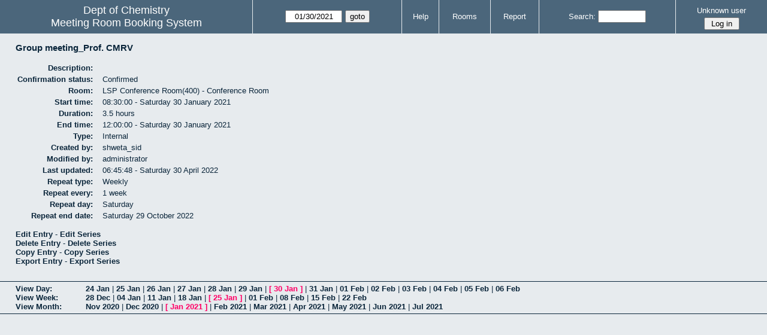

--- FILE ---
content_type: text/html; charset=utf-8
request_url: https://www.chem.iitb.ac.in/roombook/view_entry.php?id=26538&day=30&month=1&year=2021
body_size: 13717
content:
<!DOCTYPE html>
<html>
  <head>
  
  <meta charset="utf-8">
  <title>Meeting Room Booking System</title>
  
    <link href="jquery/ui/css/jquery-ui.structure.min.css" rel="stylesheet" type="text/css">
  <link href="jquery/ui/css/sunny/jquery-ui.theme.min.css" rel="stylesheet" type="text/css">
  <link href="jquery/datatables/css/jquery.dataTables.min.css" rel="stylesheet" type="text/css">
  <link href="jquery/datatables/css/buttons.dataTables.css" rel="stylesheet" type="text/css">
  <link href="jquery/datatables/css/fixedColumns.dataTables.min.css" rel="stylesheet" type="text/css">
  <link href="jquery/datatables/css/colReorder.dataTables.css" rel="stylesheet" type="text/css">
      
    <link rel="stylesheet" href="css/mrbs.css.php" type="text/css">
        <link rel="stylesheet" media="print" href="css/mrbs-print.css.php" type="text/css">
    <!--[if IE]>
    <link rel="stylesheet" href="css/mrbs-ie.css" type="text/css">
    <![endif]-->
        <!--[if IE 8]>
    <link rel="stylesheet" href="css/mrbs-ie8.css" type="text/css">
    <![endif]-->
    <!--[if lte IE 8]>
    <link rel="stylesheet" href="css/mrbs-ielte8.css" type="text/css">
    <![endif]-->
    <!--[if lte IE 7]>
    <link rel="stylesheet" href="css/mrbs-ielte7.css.php" type="text/css">
    <![endif]-->
    <!--[if lte IE 6]>
    <link rel="stylesheet" href="css/mrbs-ielte6.css" type="text/css">
    <![endif]-->
        <meta name="robots" content="noindex, nofollow">

<!--[if (!IE)|(gt IE 8)]><!-->
  <script type="text/javascript" src="jquery/jquery-2.1.0.min.js"></script>
<!--<![endif]-->

<!--[if lte IE 8]>
  <script type="text/javascript" src="jquery/jquery-1.11.0.min.js"></script>
<![endif]-->

  <script type="text/javascript" src="jquery/jquery-migrate-1.2.1.min.js"></script>
    <script type="text/javascript" src="jquery/ui/jquery-ui.min.js"></script>
  

<script type="text/javascript">
  //<![CDATA[
  var lteIE6 = false;
  //]]>
</script>
<!--[if lte IE 6]>
<script type="text/javascript">
  //<![CDATA[
  var lteIE6 = true;
  //]]>
</script>
<![endif]-->
    
<script type="text/javascript">
  //<![CDATA[
  var lteIE7 = false;
  //]]>
</script>
<!--[if lte IE 7]>
<script type="text/javascript">
  //<![CDATA[
  var lteIE7 = true;
  //]]>
</script>
<![endif]-->
    
<script type="text/javascript">
  //<![CDATA[
  var lteIE8 = false;
  //]]>
</script>
<!--[if lte IE 8]>
<script type="text/javascript">
  //<![CDATA[
  var lteIE8 = true;
  //]]>
</script>
<![endif]-->
    
<script type="text/javascript">
  //<![CDATA[
    function init(params)
  {
  }
  //]]>
</script>

<script type="text/javascript" src="js/functions.js.php?area=8"></script>
<script type="text/javascript" src="js/datepicker.js.php?area=8"></script>
<script type="text/javascript" src="js/general.js.php?area=8"></script>

    
  
    
<script type="text/javascript">

//<![CDATA[


$(window).on('load', function() {

  var args = {day: '30',
              month: '1',
              year: '2021',
              area: '8',
              room: '9',
              page: 'view_entry'};
    init(args);

});


//]]>
</script>  
  </head>
  
  <body class="non_js view_entry">
    <script type="text/javascript">
      //<![CDATA[
      $('body').addClass('js').removeClass('non_js');
      //]]>
    </script> 

    <div class="screenonly">


  <table id="banner">
    <tr>
      <td id="company">
        <div>
          <div id="logo">
<span>Dept of Chemistry</span>
</div>
          <div id="mrbs">
            <a href="index.php">Meeting Room Booking System</a>
          </div>
        </div>
      </td>
      <td>
        <form action="day.php" method="get" id="Form1">
          <div>
            <span class="dateselector js_hidden" data-prefix="" data-day="30" data-month="1" data-year="2021" data-min-year="2016" data-max-year="2031" data-form-id="Form1">
<select id="day" name="day">
<option value="1">1</option>
<option value="2">2</option>
<option value="3">3</option>
<option value="4">4</option>
<option value="5">5</option>
<option value="6">6</option>
<option value="7">7</option>
<option value="8">8</option>
<option value="9">9</option>
<option value="10">10</option>
<option value="11">11</option>
<option value="12">12</option>
<option value="13">13</option>
<option value="14">14</option>
<option value="15">15</option>
<option value="16">16</option>
<option value="17">17</option>
<option value="18">18</option>
<option value="19">19</option>
<option value="20">20</option>
<option value="21">21</option>
<option value="22">22</option>
<option value="23">23</option>
<option value="24">24</option>
<option value="25">25</option>
<option value="26">26</option>
<option value="27">27</option>
<option value="28">28</option>
<option value="29">29</option>
<option value="30" selected="selected">30</option>
<option value="31">31</option>
</select>
<select id="month" name="month">
<option value="1" selected="selected">Jan</option>
<option value="2">Feb</option>
<option value="3">Mar</option>
<option value="4">Apr</option>
<option value="5">May</option>
<option value="6">Jun</option>
<option value="7">Jul</option>
<option value="8">Aug</option>
<option value="9">Sep</option>
<option value="10">Oct</option>
<option value="11">Nov</option>
<option value="12">Dec</option>
</select>
<select id="year" name="year">
<option value="2016">2016</option>
<option value="2017">2017</option>
<option value="2018">2018</option>
<option value="2019">2019</option>
<option value="2020">2020</option>
<option value="2021" selected="selected">2021</option>
<option value="2022">2022</option>
<option value="2023">2023</option>
<option value="2024">2024</option>
<option value="2025">2025</option>
<option value="2026">2026</option>
<option value="2027">2027</option>
<option value="2028">2028</option>
<option value="2029">2029</option>
<option value="2030">2030</option>
<option value="2031">2031</option>
</select>
</span>
<input type="hidden" name="area" value="8">
<input type="hidden" name="room" value="9">
<input type="submit" value="goto">
           </div>
        </form>
              </td>
      <td>
<a href="help.php?day=30&amp;month=1&amp;year=2021&amp;area=8&amp;room=9">Help</a>
</td>
<td>
<a href="admin.php?day=30&amp;month=1&amp;year=2021&amp;area=8&amp;room=9">Rooms</a>
</td>
<td>
<a href="report.php?day=30&amp;month=1&amp;year=2021&amp;area=8&amp;room=9">Report</a>
</td>
      
      <td>
        <form id="header_search" method="get" action="search.php">
          <div>
            <a href="search.php?advanced=1">Search:</a>
            <input type="search" name="search_str" value="" required>
            <input type="hidden" name="day"        value="30">
            <input type="hidden" name="month"      value="1">
            <input type="hidden" name="year"       value="2021">
            <input type="hidden" name="area" value="8">
<input type="hidden" name="room" value="9">
          </div>
        </form>
      </td>
      <td>
<div id="logon_box">
                <a href="">Unknown user</a>
                <form method="post" action="admin.php">
                  <div>
                    <input type="hidden" name="TargetURL" value="view_entry.php?id=26538&amp;day=30&amp;month=1&amp;year=2021">
                    <input type="hidden" name="Action" value="QueryName">
                    <input type="submit" value=" Log in ">
                  </div>
                </form>
</div>
</td>
    </tr>
  </table>
</div>

<div id="contents">
<h3>
Group meeting_Prof. CMRV</h3>
<table id="entry">
<tbody>
<tr>
<td>Description:</td>
<td></td>
</tr>
<tr>
<td>Confirmation status:</td>
<td>Confirmed</td>
</tr>
<tr>
<td>Room:</td>
<td>LSP Conference Room(400) - Conference Room</td>
</tr>
<tr>
<td>Start time:</td>
<td>08:30:00 - Saturday 30 January 2021</td>
</tr>
<tr>
<td>Duration:</td>
<td>3.5 hours</td>
</tr>
<tr>
<td>End time:</td>
<td>12:00:00 - Saturday 30 January 2021</td>
</tr>
<tr>
<td>Type:</td>
<td>Internal</td>
</tr>
<tr>
<td>Created by:</td>
<td>shweta_sid</td>
</tr>
<tr>
<td>Modified by:</td>
<td>administrator</td>
</tr>
<tr>
<td>Last updated:</td>
<td>06:45:48 - Saturday 30 April 2022</td>
</tr>
<tr>
<td>Repeat type:</td>
<td>Weekly</td>
</tr>
<tr>
<td>Repeat every:</td>
<td>1 week</td>
</tr>
<tr>
<td>Repeat day:</td>
<td>Saturday </td>
</tr>
<tr>
<td>Repeat end date:</td>
<td>Saturday 29 October 2022</td>
</tr>
</tbody>
</table>

<div id="view_entry_nav">
  <div>
<a href="edit_entry.php?id=26538&amp;returl=day.php%3Fyear%3D2021%26month%3D1%26day%3D30%26area%3D8">Edit Entry</a> - <a href="edit_entry.php?id=26538&amp;edit_type=series&amp;day=30&amp;month=1&amp;year=2021&amp;returl=day.php%3Fyear%3D2021%26month%3D1%26day%3D30%26area%3D8">Edit Series</a></div>
<div>
<a href="del_entry.php?id=26538&amp;series=0&amp;returl=day.php%3Fyear%3D2021%26month%3D1%26day%3D30%26area%3D8" onclick="return confirm('Are you sure\nyou want to\ndelete this entry?\n\n');">Delete Entry</a> - <a href="del_entry.php?id=26538&amp;series=1&amp;day=30&amp;month=1&amp;year=2021&amp;returl=day.php%3Fyear%3D2021%26month%3D1%26day%3D30%26area%3D8" onClick="return confirm('Are you sure\nyou want to\ndelete this entry?\n\n');">Delete Series</a></div>
<div>
<a href="edit_entry.php?id=26538&amp;copy=1&amp;returl=day.php%3Fyear%3D2021%26month%3D1%26day%3D30%26area%3D8">Copy Entry</a> - <a href="edit_entry.php?id=26538&amp;edit_type=series&amp;day=30&amp;month=1&amp;year=2021&amp;copy=1&amp;returl=day.php%3Fyear%3D2021%26month%3D1%26day%3D30%26area%3D8">Copy Series</a></div>
<div>
<a href="view_entry.php?action=export&amp;id=26538&amp;returl=day.php%3Fyear%3D2021%26month%3D1%26day%3D30%26area%3D8">Export Entry</a> - <a href="view_entry.php?action=export&amp;id=109&amp;series=1&amp;day=30&amp;month=1&amp;year=2021&amp;returl=day.php%3Fyear%3D2021%26month%3D1%26day%3D30%26area%3D8">Export Series</a></div>
  <div id="returl">
      </div>
</div>

</div><div class="screenonly trailer" id="trailer">
<div id="viewday">
<div class="trailer_label">
<a href="day.php?year=2021&amp;month=1&amp;day=30&amp;area=8&amp;room=9">View Day:</a>
</div>
<div class="trailer_links">
<span><a href="day.php?year=2021&amp;month=01&amp;day=24&amp;area=8&amp;room=9">24 Jan</a></span>
 | <span><a href="day.php?year=2021&amp;month=01&amp;day=25&amp;area=8&amp;room=9">25 Jan</a></span>
 | <span><a href="day.php?year=2021&amp;month=01&amp;day=26&amp;area=8&amp;room=9">26 Jan</a></span>
 | <span><a href="day.php?year=2021&amp;month=01&amp;day=27&amp;area=8&amp;room=9">27 Jan</a></span>
 | <span><a href="day.php?year=2021&amp;month=01&amp;day=28&amp;area=8&amp;room=9">28 Jan</a></span>
 | <span><a href="day.php?year=2021&amp;month=01&amp;day=29&amp;area=8&amp;room=9">29 Jan</a></span>
 | <span class="current">[ <a href="day.php?year=2021&amp;month=01&amp;day=30&amp;area=8&amp;room=9">30 Jan</a> ]</span>
 | <span><a href="day.php?year=2021&amp;month=01&amp;day=31&amp;area=8&amp;room=9">31 Jan</a></span>
 | <span><a href="day.php?year=2021&amp;month=02&amp;day=01&amp;area=8&amp;room=9">01 Feb</a></span>
 | <span><a href="day.php?year=2021&amp;month=02&amp;day=02&amp;area=8&amp;room=9">02 Feb</a></span>
 | <span><a href="day.php?year=2021&amp;month=02&amp;day=03&amp;area=8&amp;room=9">03 Feb</a></span>
 | <span><a href="day.php?year=2021&amp;month=02&amp;day=04&amp;area=8&amp;room=9">04 Feb</a></span>
 | <span><a href="day.php?year=2021&amp;month=02&amp;day=05&amp;area=8&amp;room=9">05 Feb</a></span>
 | <span><a href="day.php?year=2021&amp;month=02&amp;day=06&amp;area=8&amp;room=9">06 Feb</a></span>
</div>
</div>
<div id="viewweek">
<div class="trailer_label">
<a href="week.php?year=2021&amp;month=1&amp;day=30&amp;area=8&amp;room=9">View Week:</a>
</div>
<div class="trailer_links">
  <a href="week.php?year=2021&amp;month=01&amp;day=02&amp;area=8&amp;room=9">28 Dec</a>
 |   <a href="week.php?year=2021&amp;month=01&amp;day=09&amp;area=8&amp;room=9">04 Jan</a>
 |   <a href="week.php?year=2021&amp;month=01&amp;day=16&amp;area=8&amp;room=9">11 Jan</a>
 |   <a href="week.php?year=2021&amp;month=01&amp;day=23&amp;area=8&amp;room=9">18 Jan</a>
 | <span class="current">
[   <a href="week.php?year=2021&amp;month=01&amp;day=30&amp;area=8&amp;room=9">25 Jan</a>
]</span>
 |   <a href="week.php?year=2021&amp;month=02&amp;day=06&amp;area=8&amp;room=9">01 Feb</a>
 |   <a href="week.php?year=2021&amp;month=02&amp;day=13&amp;area=8&amp;room=9">08 Feb</a>
 |   <a href="week.php?year=2021&amp;month=02&amp;day=20&amp;area=8&amp;room=9">15 Feb</a>
 |   <a href="week.php?year=2021&amp;month=02&amp;day=27&amp;area=8&amp;room=9">22 Feb</a>
</div>
</div>
<div id="viewmonth">
<div class="trailer_label">
<a href="month.php?year=2021&amp;month=1&amp;day=30&amp;area=8&amp;room=9">View Month:</a>
</div>
<div class="trailer_links">
  <a href="month.php?year=2020&amp;month=11&amp;day=30&amp;area=8&amp;room=9">Nov 2020</a>
 |   <a href="month.php?year=2020&amp;month=12&amp;day=30&amp;area=8&amp;room=9">Dec 2020</a>
 | <span class="current">
[   <a href="month.php?year=2021&amp;month=01&amp;day=30&amp;area=8&amp;room=9">Jan 2021</a>
]</span>
 |   <a href="month.php?year=2021&amp;month=02&amp;day=28&amp;area=8&amp;room=9">Feb 2021</a>
 |   <a href="month.php?year=2021&amp;month=03&amp;day=30&amp;area=8&amp;room=9">Mar 2021</a>
 |   <a href="month.php?year=2021&amp;month=04&amp;day=30&amp;area=8&amp;room=9">Apr 2021</a>
 |   <a href="month.php?year=2021&amp;month=05&amp;day=30&amp;area=8&amp;room=9">May 2021</a>
 |   <a href="month.php?year=2021&amp;month=06&amp;day=30&amp;area=8&amp;room=9">Jun 2021</a>
 |   <a href="month.php?year=2021&amp;month=07&amp;day=30&amp;area=8&amp;room=9">Jul 2021</a>
</div>
</div>
</div>
  </body>
</html>
